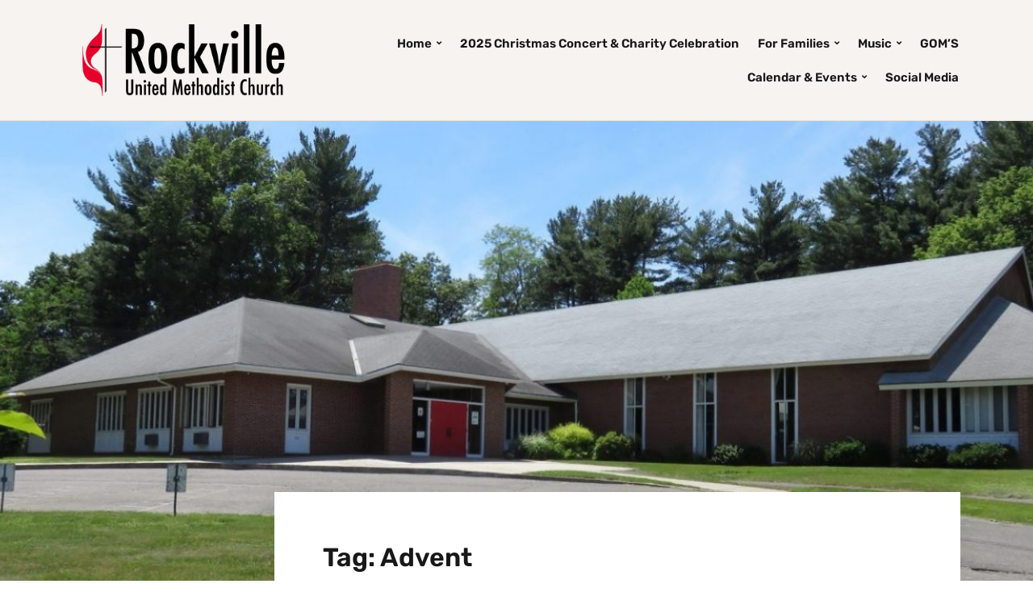

--- FILE ---
content_type: text/html; charset=UTF-8
request_url: https://www.rockumchurch.com/tag/advent/
body_size: 8423
content:
<!DOCTYPE html>
<html lang="en-US">
<head>
	<meta charset="UTF-8" />
	<meta http-equiv="X-UA-Compatible" content="IE=edge" />
	<meta name="viewport" content="width=device-width, initial-scale=1.0" />
<link rel="profile" href="//gmpg.org/xfn/11" />
	<title>Advent &#8211; Rockville United Methodist Church</title>
<meta name='robots' content='max-image-preview:large' />
<link rel="alternate" type="application/rss+xml" title="Rockville United Methodist Church &raquo; Feed" href="https://www.rockumchurch.com/feed/" />
<link rel="alternate" type="application/rss+xml" title="Rockville United Methodist Church &raquo; Comments Feed" href="https://www.rockumchurch.com/comments/feed/" />
<link rel="alternate" type="text/calendar" title="Rockville United Methodist Church &raquo; iCal Feed" href="https://www.rockumchurch.com/events/?ical=1" />
<link rel="alternate" type="application/rss+xml" title="Rockville United Methodist Church &raquo; Advent Tag Feed" href="https://www.rockumchurch.com/tag/advent/feed/" />
<style id='wp-img-auto-sizes-contain-inline-css' type='text/css'>
img:is([sizes=auto i],[sizes^="auto," i]){contain-intrinsic-size:3000px 1500px}
/*# sourceURL=wp-img-auto-sizes-contain-inline-css */
</style>
<style id='wp-emoji-styles-inline-css' type='text/css'>

	img.wp-smiley, img.emoji {
		display: inline !important;
		border: none !important;
		box-shadow: none !important;
		height: 1em !important;
		width: 1em !important;
		margin: 0 0.07em !important;
		vertical-align: -0.1em !important;
		background: none !important;
		padding: 0 !important;
	}
/*# sourceURL=wp-emoji-styles-inline-css */
</style>
<link rel='stylesheet' id='wp-block-library-css' href='https://www.rockumchurch.com/wp-includes/css/dist/block-library/style.min.css?ver=6.9' type='text/css' media='all' />
<style id='global-styles-inline-css' type='text/css'>
:root{--wp--preset--aspect-ratio--square: 1;--wp--preset--aspect-ratio--4-3: 4/3;--wp--preset--aspect-ratio--3-4: 3/4;--wp--preset--aspect-ratio--3-2: 3/2;--wp--preset--aspect-ratio--2-3: 2/3;--wp--preset--aspect-ratio--16-9: 16/9;--wp--preset--aspect-ratio--9-16: 9/16;--wp--preset--color--black: #000000;--wp--preset--color--cyan-bluish-gray: #abb8c3;--wp--preset--color--white: #ffffff;--wp--preset--color--pale-pink: #f78da7;--wp--preset--color--vivid-red: #cf2e2e;--wp--preset--color--luminous-vivid-orange: #ff6900;--wp--preset--color--luminous-vivid-amber: #fcb900;--wp--preset--color--light-green-cyan: #7bdcb5;--wp--preset--color--vivid-green-cyan: #00d084;--wp--preset--color--pale-cyan-blue: #8ed1fc;--wp--preset--color--vivid-cyan-blue: #0693e3;--wp--preset--color--vivid-purple: #9b51e0;--wp--preset--gradient--vivid-cyan-blue-to-vivid-purple: linear-gradient(135deg,rgb(6,147,227) 0%,rgb(155,81,224) 100%);--wp--preset--gradient--light-green-cyan-to-vivid-green-cyan: linear-gradient(135deg,rgb(122,220,180) 0%,rgb(0,208,130) 100%);--wp--preset--gradient--luminous-vivid-amber-to-luminous-vivid-orange: linear-gradient(135deg,rgb(252,185,0) 0%,rgb(255,105,0) 100%);--wp--preset--gradient--luminous-vivid-orange-to-vivid-red: linear-gradient(135deg,rgb(255,105,0) 0%,rgb(207,46,46) 100%);--wp--preset--gradient--very-light-gray-to-cyan-bluish-gray: linear-gradient(135deg,rgb(238,238,238) 0%,rgb(169,184,195) 100%);--wp--preset--gradient--cool-to-warm-spectrum: linear-gradient(135deg,rgb(74,234,220) 0%,rgb(151,120,209) 20%,rgb(207,42,186) 40%,rgb(238,44,130) 60%,rgb(251,105,98) 80%,rgb(254,248,76) 100%);--wp--preset--gradient--blush-light-purple: linear-gradient(135deg,rgb(255,206,236) 0%,rgb(152,150,240) 100%);--wp--preset--gradient--blush-bordeaux: linear-gradient(135deg,rgb(254,205,165) 0%,rgb(254,45,45) 50%,rgb(107,0,62) 100%);--wp--preset--gradient--luminous-dusk: linear-gradient(135deg,rgb(255,203,112) 0%,rgb(199,81,192) 50%,rgb(65,88,208) 100%);--wp--preset--gradient--pale-ocean: linear-gradient(135deg,rgb(255,245,203) 0%,rgb(182,227,212) 50%,rgb(51,167,181) 100%);--wp--preset--gradient--electric-grass: linear-gradient(135deg,rgb(202,248,128) 0%,rgb(113,206,126) 100%);--wp--preset--gradient--midnight: linear-gradient(135deg,rgb(2,3,129) 0%,rgb(40,116,252) 100%);--wp--preset--font-size--small: 13px;--wp--preset--font-size--medium: 20px;--wp--preset--font-size--large: 36px;--wp--preset--font-size--x-large: 42px;--wp--preset--spacing--20: 0.44rem;--wp--preset--spacing--30: 0.67rem;--wp--preset--spacing--40: 1rem;--wp--preset--spacing--50: 1.5rem;--wp--preset--spacing--60: 2.25rem;--wp--preset--spacing--70: 3.38rem;--wp--preset--spacing--80: 5.06rem;--wp--preset--shadow--natural: 6px 6px 9px rgba(0, 0, 0, 0.2);--wp--preset--shadow--deep: 12px 12px 50px rgba(0, 0, 0, 0.4);--wp--preset--shadow--sharp: 6px 6px 0px rgba(0, 0, 0, 0.2);--wp--preset--shadow--outlined: 6px 6px 0px -3px rgb(255, 255, 255), 6px 6px rgb(0, 0, 0);--wp--preset--shadow--crisp: 6px 6px 0px rgb(0, 0, 0);}:where(.is-layout-flex){gap: 0.5em;}:where(.is-layout-grid){gap: 0.5em;}body .is-layout-flex{display: flex;}.is-layout-flex{flex-wrap: wrap;align-items: center;}.is-layout-flex > :is(*, div){margin: 0;}body .is-layout-grid{display: grid;}.is-layout-grid > :is(*, div){margin: 0;}:where(.wp-block-columns.is-layout-flex){gap: 2em;}:where(.wp-block-columns.is-layout-grid){gap: 2em;}:where(.wp-block-post-template.is-layout-flex){gap: 1.25em;}:where(.wp-block-post-template.is-layout-grid){gap: 1.25em;}.has-black-color{color: var(--wp--preset--color--black) !important;}.has-cyan-bluish-gray-color{color: var(--wp--preset--color--cyan-bluish-gray) !important;}.has-white-color{color: var(--wp--preset--color--white) !important;}.has-pale-pink-color{color: var(--wp--preset--color--pale-pink) !important;}.has-vivid-red-color{color: var(--wp--preset--color--vivid-red) !important;}.has-luminous-vivid-orange-color{color: var(--wp--preset--color--luminous-vivid-orange) !important;}.has-luminous-vivid-amber-color{color: var(--wp--preset--color--luminous-vivid-amber) !important;}.has-light-green-cyan-color{color: var(--wp--preset--color--light-green-cyan) !important;}.has-vivid-green-cyan-color{color: var(--wp--preset--color--vivid-green-cyan) !important;}.has-pale-cyan-blue-color{color: var(--wp--preset--color--pale-cyan-blue) !important;}.has-vivid-cyan-blue-color{color: var(--wp--preset--color--vivid-cyan-blue) !important;}.has-vivid-purple-color{color: var(--wp--preset--color--vivid-purple) !important;}.has-black-background-color{background-color: var(--wp--preset--color--black) !important;}.has-cyan-bluish-gray-background-color{background-color: var(--wp--preset--color--cyan-bluish-gray) !important;}.has-white-background-color{background-color: var(--wp--preset--color--white) !important;}.has-pale-pink-background-color{background-color: var(--wp--preset--color--pale-pink) !important;}.has-vivid-red-background-color{background-color: var(--wp--preset--color--vivid-red) !important;}.has-luminous-vivid-orange-background-color{background-color: var(--wp--preset--color--luminous-vivid-orange) !important;}.has-luminous-vivid-amber-background-color{background-color: var(--wp--preset--color--luminous-vivid-amber) !important;}.has-light-green-cyan-background-color{background-color: var(--wp--preset--color--light-green-cyan) !important;}.has-vivid-green-cyan-background-color{background-color: var(--wp--preset--color--vivid-green-cyan) !important;}.has-pale-cyan-blue-background-color{background-color: var(--wp--preset--color--pale-cyan-blue) !important;}.has-vivid-cyan-blue-background-color{background-color: var(--wp--preset--color--vivid-cyan-blue) !important;}.has-vivid-purple-background-color{background-color: var(--wp--preset--color--vivid-purple) !important;}.has-black-border-color{border-color: var(--wp--preset--color--black) !important;}.has-cyan-bluish-gray-border-color{border-color: var(--wp--preset--color--cyan-bluish-gray) !important;}.has-white-border-color{border-color: var(--wp--preset--color--white) !important;}.has-pale-pink-border-color{border-color: var(--wp--preset--color--pale-pink) !important;}.has-vivid-red-border-color{border-color: var(--wp--preset--color--vivid-red) !important;}.has-luminous-vivid-orange-border-color{border-color: var(--wp--preset--color--luminous-vivid-orange) !important;}.has-luminous-vivid-amber-border-color{border-color: var(--wp--preset--color--luminous-vivid-amber) !important;}.has-light-green-cyan-border-color{border-color: var(--wp--preset--color--light-green-cyan) !important;}.has-vivid-green-cyan-border-color{border-color: var(--wp--preset--color--vivid-green-cyan) !important;}.has-pale-cyan-blue-border-color{border-color: var(--wp--preset--color--pale-cyan-blue) !important;}.has-vivid-cyan-blue-border-color{border-color: var(--wp--preset--color--vivid-cyan-blue) !important;}.has-vivid-purple-border-color{border-color: var(--wp--preset--color--vivid-purple) !important;}.has-vivid-cyan-blue-to-vivid-purple-gradient-background{background: var(--wp--preset--gradient--vivid-cyan-blue-to-vivid-purple) !important;}.has-light-green-cyan-to-vivid-green-cyan-gradient-background{background: var(--wp--preset--gradient--light-green-cyan-to-vivid-green-cyan) !important;}.has-luminous-vivid-amber-to-luminous-vivid-orange-gradient-background{background: var(--wp--preset--gradient--luminous-vivid-amber-to-luminous-vivid-orange) !important;}.has-luminous-vivid-orange-to-vivid-red-gradient-background{background: var(--wp--preset--gradient--luminous-vivid-orange-to-vivid-red) !important;}.has-very-light-gray-to-cyan-bluish-gray-gradient-background{background: var(--wp--preset--gradient--very-light-gray-to-cyan-bluish-gray) !important;}.has-cool-to-warm-spectrum-gradient-background{background: var(--wp--preset--gradient--cool-to-warm-spectrum) !important;}.has-blush-light-purple-gradient-background{background: var(--wp--preset--gradient--blush-light-purple) !important;}.has-blush-bordeaux-gradient-background{background: var(--wp--preset--gradient--blush-bordeaux) !important;}.has-luminous-dusk-gradient-background{background: var(--wp--preset--gradient--luminous-dusk) !important;}.has-pale-ocean-gradient-background{background: var(--wp--preset--gradient--pale-ocean) !important;}.has-electric-grass-gradient-background{background: var(--wp--preset--gradient--electric-grass) !important;}.has-midnight-gradient-background{background: var(--wp--preset--gradient--midnight) !important;}.has-small-font-size{font-size: var(--wp--preset--font-size--small) !important;}.has-medium-font-size{font-size: var(--wp--preset--font-size--medium) !important;}.has-large-font-size{font-size: var(--wp--preset--font-size--large) !important;}.has-x-large-font-size{font-size: var(--wp--preset--font-size--x-large) !important;}
/*# sourceURL=global-styles-inline-css */
</style>

<style id='classic-theme-styles-inline-css' type='text/css'>
/*! This file is auto-generated */
.wp-block-button__link{color:#fff;background-color:#32373c;border-radius:9999px;box-shadow:none;text-decoration:none;padding:calc(.667em + 2px) calc(1.333em + 2px);font-size:1.125em}.wp-block-file__button{background:#32373c;color:#fff;text-decoration:none}
/*# sourceURL=/wp-includes/css/classic-themes.min.css */
</style>
<link rel='stylesheet' id='faith-style-css' href='https://www.rockumchurch.com/wp-content/themes/faith/style.css?ver=1.3.2' type='text/css' media='all' />
<style id='faith-style-inline-css' type='text/css'>

		/* Custom Header Background Color */
		:root {
			--faith-special-background-color: #f7f3f0;
		}

		/* Custom Accent Color */
		:root {
			--faith-primary-accent-color: #b1481b;
		}

		/* Custom Link:hover Color */
		:root {
			--faith-link-color-hover: #b1481b;
		}
/*# sourceURL=faith-style-inline-css */
</style>
<link rel='stylesheet' id='ilovewp-icomoon-css' href='https://www.rockumchurch.com/wp-content/themes/faith/css/icomoon.css?ver=1.3.2' type='text/css' media='all' />
<script type="text/javascript" src="https://www.rockumchurch.com/wp-includes/js/jquery/jquery.min.js?ver=3.7.1" id="jquery-core-js"></script>
<script type="text/javascript" src="https://www.rockumchurch.com/wp-includes/js/jquery/jquery-migrate.min.js?ver=3.4.1" id="jquery-migrate-js"></script>
<script type="text/javascript" src="https://www.rockumchurch.com/wp-content/themes/faith/js/superfish.min.js?ver=1" id="jquery-superfish-js"></script>
<script type="text/javascript" src="https://www.rockumchurch.com/wp-content/themes/faith/js/jquery.flexslider-min.js?ver=1" id="jquery-flexslider-js"></script>
<link rel="https://api.w.org/" href="https://www.rockumchurch.com/wp-json/" /><link rel="alternate" title="JSON" type="application/json" href="https://www.rockumchurch.com/wp-json/wp/v2/tags/548" /><link rel="EditURI" type="application/rsd+xml" title="RSD" href="https://www.rockumchurch.com/xmlrpc.php?rsd" />
<meta name="generator" content="WordPress 6.9" />
<meta name="tec-api-version" content="v1"><meta name="tec-api-origin" content="https://www.rockumchurch.com"><link rel="alternate" href="https://www.rockumchurch.com/wp-json/tribe/events/v1/events/?tags=advent" />	<style id="faith-custom-header-styles" type="text/css">
			.site-title,
		.site-description {
			position: absolute;
			clip: rect(1px, 1px, 1px, 1px);
		}
		</style>
	<link rel="icon" href="https://www.rockumchurch.com/wp-content/uploads/2021/12/cropped-umlogo_sq_white-32x32.png" sizes="32x32" />
<link rel="icon" href="https://www.rockumchurch.com/wp-content/uploads/2021/12/cropped-umlogo_sq_white-192x192.png" sizes="192x192" />
<link rel="apple-touch-icon" href="https://www.rockumchurch.com/wp-content/uploads/2021/12/cropped-umlogo_sq_white-180x180.png" />
<meta name="msapplication-TileImage" content="https://www.rockumchurch.com/wp-content/uploads/2021/12/cropped-umlogo_sq_white-270x270.png" />
		<style type="text/css" id="wp-custom-css">
			#post-254 h1 { display: none; }
.site-branding img { width: auto; height: 110px; }		</style>
		
</head>

<body class="archive tag tag-advent tag-548 wp-custom-logo wp-embed-responsive wp-theme-faith tribe-no-js page-no-sidebar page-header-default ">


<div id="container">

	<a class="skip-link screen-reader-text" href="#site-main">Skip to content</a>
	<header class="site-header" role="banner">
	
		<div class="wrapper wrapper-header">

			<div id="site-branding"><a href="https://www.rockumchurch.com/" class="custom-logo-link" rel="home"><img width="750" height="243" src="https://www.rockumchurch.com/wp-content/uploads/2021/12/cropped-cropped-rumc-logo-3-whitespace-2.png" class="custom-logo" alt="Logo for Rockville United Methodist Church" decoding="async" fetchpriority="high" srcset="https://www.rockumchurch.com/wp-content/uploads/2021/12/cropped-cropped-rumc-logo-3-whitespace-2.png 750w, https://www.rockumchurch.com/wp-content/uploads/2021/12/cropped-cropped-rumc-logo-3-whitespace-2-300x97.png 300w" sizes="(max-width: 750px) 100vw, 750px" /></a>			</div><!-- #site-branding -->
			<div id="site-header-navigation">

				<span id="site-mobile-menu-toggle">
	<button class="site-toggle-anchor">
		<span class="site-toggle-icon site-toggle-icon-open is-visible icon-icomoon ilovewp-icon-bars"></span>
		<span class="site-toggle-label site-toggle-label-open is-visible">Menu</span>
		<span class="site-toggle-icon site-toggle-icon-close icon-icomoon ilovewp-icon-bars"></span>
		<span class="site-toggle-label site-toggle-label-close">Menu</span>
	</button><!-- .site-toggle-anchor -->
</span><!-- #site-mobile-menu-toggle --><div id="site-mobile-menu">
	<div class="menu-wrapper">

				<nav class="mobile-menu" aria-label="Mobile Menu">
			<ul id="menu-main" class="menu"><li id="menu-item-70" class="menu-item menu-item-type-custom menu-item-object-custom menu-item-has-children menu-item-70"><a href="/home/">Home</a><button class="sub-menu-toggle toggle-anchor"><span class="screen-reader-text">Show sub menu</span><i class="icon-icomoon ilovewp-icon-chevron-down"></i></span></button>
<ul class="sub-menu">
	<li id="menu-item-1793" class="menu-item menu-item-type-post_type menu-item-object-page menu-item-1793"><a href="https://www.rockumchurch.com/welcome/" title="Welcome">Welcome from the Pastor</a></li>
	<li id="menu-item-4049" class="menu-item menu-item-type-post_type menu-item-object-page menu-item-4049"><a href="https://www.rockumchurch.com/about/">About</a></li>
	<li id="menu-item-1798" class="menu-item menu-item-type-post_type menu-item-object-page menu-item-1798"><a href="https://www.rockumchurch.com/directions/">Directions</a></li>
	<li id="menu-item-219" class="menu-item menu-item-type-post_type menu-item-object-page menu-item-219"><a href="https://www.rockumchurch.com/newsletters/">Newsletters</a></li>
</ul>
</li>
<li id="menu-item-10066" class="menu-item menu-item-type-post_type menu-item-object-page menu-item-10066"><a href="https://www.rockumchurch.com/2025-christmas-concert-charity-celebration/">2025 Christmas Concert &amp; Charity Celebration</a></li>
<li id="menu-item-140" class="menu-item menu-item-type-post_type menu-item-object-page menu-item-has-children menu-item-140"><a href="https://www.rockumchurch.com/for-families/">For Families</a><button class="sub-menu-toggle toggle-anchor"><span class="screen-reader-text">Show sub menu</span><i class="icon-icomoon ilovewp-icon-chevron-down"></i></span></button>
<ul class="sub-menu">
	<li id="menu-item-1627" class="menu-item menu-item-type-post_type menu-item-object-page menu-item-1627"><a href="https://www.rockumchurch.com/children/">Children</a></li>
	<li id="menu-item-247" class="menu-item menu-item-type-post_type menu-item-object-page menu-item-247"><a href="https://www.rockumchurch.com/childrens-sunday-school/">Children’s Sunday School</a></li>
</ul>
</li>
<li id="menu-item-34" class="menu-item menu-item-type-post_type menu-item-object-page menu-item-has-children menu-item-34"><a href="https://www.rockumchurch.com/music/">Music</a><button class="sub-menu-toggle toggle-anchor"><span class="screen-reader-text">Show sub menu</span><i class="icon-icomoon ilovewp-icon-chevron-down"></i></span></button>
<ul class="sub-menu">
	<li id="menu-item-10145" class="menu-item menu-item-type-post_type menu-item-object-page menu-item-10145"><a href="https://www.rockumchurch.com/community-christmas-choir/">Community Christmas Choir</a></li>
</ul>
</li>
<li id="menu-item-264" class="menu-item menu-item-type-post_type menu-item-object-page menu-item-264"><a href="https://www.rockumchurch.com/gommers/">GOM’S</a></li>
<li id="menu-item-4122" class="menu-item menu-item-type-custom menu-item-object-custom menu-item-has-children menu-item-4122"><a href="/events">Calendar &#038; Events</a><button class="sub-menu-toggle toggle-anchor"><span class="screen-reader-text">Show sub menu</span><i class="icon-icomoon ilovewp-icon-chevron-down"></i></span></button>
<ul class="sub-menu">
	<li id="menu-item-4123" class="menu-item menu-item-type-custom menu-item-object-custom menu-item-4123"><a href="/events">Church Calendar</a></li>
	<li id="menu-item-1877" class="menu-item menu-item-type-taxonomy menu-item-object-category menu-item-1877"><a href="https://www.rockumchurch.com/category/events/">Events Archives</a></li>
</ul>
</li>
<li id="menu-item-2436" class="menu-item menu-item-type-post_type menu-item-object-page menu-item-2436"><a href="https://www.rockumchurch.com/social-media-page/">Social Media</a></li>
</ul>		</nav><!-- .mobile-menu -->
	</div><!-- .menu-wrapper -->
</div><!-- #site-mobile-menu -->	
				
				<nav id="faith-site-menu-main">
					<ul id="menu-main-menu" class="navbar-nav dropdown sf-menu"><li class="menu-item menu-item-type-custom menu-item-object-custom menu-item-has-children menu-item-70"><a href="/home/">Home</a>
<ul class="sub-menu">
	<li class="menu-item menu-item-type-post_type menu-item-object-page menu-item-1793"><a href="https://www.rockumchurch.com/welcome/" title="Welcome">Welcome from the Pastor</a></li>
	<li class="menu-item menu-item-type-post_type menu-item-object-page menu-item-4049"><a href="https://www.rockumchurch.com/about/">About</a></li>
	<li class="menu-item menu-item-type-post_type menu-item-object-page menu-item-1798"><a href="https://www.rockumchurch.com/directions/">Directions</a></li>
	<li class="menu-item menu-item-type-post_type menu-item-object-page menu-item-219"><a href="https://www.rockumchurch.com/newsletters/">Newsletters</a></li>
</ul>
</li>
<li class="menu-item menu-item-type-post_type menu-item-object-page menu-item-10066"><a href="https://www.rockumchurch.com/2025-christmas-concert-charity-celebration/">2025 Christmas Concert &amp; Charity Celebration</a></li>
<li class="menu-item menu-item-type-post_type menu-item-object-page menu-item-has-children menu-item-140"><a href="https://www.rockumchurch.com/for-families/">For Families</a>
<ul class="sub-menu">
	<li class="menu-item menu-item-type-post_type menu-item-object-page menu-item-1627"><a href="https://www.rockumchurch.com/children/">Children</a></li>
	<li class="menu-item menu-item-type-post_type menu-item-object-page menu-item-247"><a href="https://www.rockumchurch.com/childrens-sunday-school/">Children’s Sunday School</a></li>
</ul>
</li>
<li class="menu-item menu-item-type-post_type menu-item-object-page menu-item-has-children menu-item-34"><a href="https://www.rockumchurch.com/music/">Music</a>
<ul class="sub-menu">
	<li class="menu-item menu-item-type-post_type menu-item-object-page menu-item-10145"><a href="https://www.rockumchurch.com/community-christmas-choir/">Community Christmas Choir</a></li>
</ul>
</li>
<li class="menu-item menu-item-type-post_type menu-item-object-page menu-item-264"><a href="https://www.rockumchurch.com/gommers/">GOM’S</a></li>
<li class="menu-item menu-item-type-custom menu-item-object-custom menu-item-has-children menu-item-4122"><a href="/events">Calendar &#038; Events</a>
<ul class="sub-menu">
	<li class="menu-item menu-item-type-custom menu-item-object-custom menu-item-4123"><a href="/events">Church Calendar</a></li>
	<li class="menu-item menu-item-type-taxonomy menu-item-object-category menu-item-1877"><a href="https://www.rockumchurch.com/category/events/">Events Archives</a></li>
</ul>
</li>
<li class="menu-item menu-item-type-post_type menu-item-object-page menu-item-2436"><a href="https://www.rockumchurch.com/social-media-page/">Social Media</a></li>
</ul>				</nav><!-- #menu-main -->
			
			</div><!-- #site-header-navigation -->
						
		</div><!-- .wrapper .wrapper-header -->

	</header><!-- .site-header -->
		<div id="ilovewp-hero" class="ilovewp-hero-withimage">
		<div class="faith-slide-thumbnail"><img src="https://www.rockumchurch.com/wp-content/uploads/2021/12/cropped-cropped-RUMC-outside-6-15-2017-6-resized-1.jpg" width="1600" height="600" alt="" preloading="eager" class="faith-large-thumbnail faith-first-image skip-lazy wp-post-image" srcset="https://www.rockumchurch.com/wp-content/uploads/2021/12/cropped-cropped-RUMC-outside-6-15-2017-6-resized-1.jpg 1600w, https://www.rockumchurch.com/wp-content/uploads/2021/12/cropped-cropped-RUMC-outside-6-15-2017-6-resized-1-300x113.jpg 300w, https://www.rockumchurch.com/wp-content/uploads/2021/12/cropped-cropped-RUMC-outside-6-15-2017-6-resized-1-1024x384.jpg 1024w, https://www.rockumchurch.com/wp-content/uploads/2021/12/cropped-cropped-RUMC-outside-6-15-2017-6-resized-1-768x288.jpg 768w, https://www.rockumchurch.com/wp-content/uploads/2021/12/cropped-cropped-RUMC-outside-6-15-2017-6-resized-1-1536x576.jpg 1536w" sizes="(max-width: 1600px) 100vw, 1600px" decoding="async" /></div><!-- .faith-slide-thumbnail -->
	</div><!-- #ilovewp-hero -->
	
	<div id="site-main" class="page-has-frame page-has-image">

		<div class="wrapper wrapper-main">
			
			<main id="site-content" class="site-main" role="main">
			
				<div class="site-content-wrapper">

					<div class="ilovewp-page-intro ilovewp-archive-intro">
						<h1 class="title-page">Tag: <span>Advent</span></h1>					</div><!-- .ilovewp-page-intro -->

										
										<ul id="recent-posts" class="ilovewp-posts ilovewp-posts-archive">
							
						


<li class="ilovewp-post ilovewp-post-archive ilovewp-post-1 post-7304 tribe_events type-tribe_events status-publish hentry tag-activity tag-advent tag-advent-bible-study tag-bible-study tag-lesson tribe_events_cat-community-events tribe_events_cat-education tribe_events_cat-scripture cat_community-events cat_education cat_scripture">

	<article id="post-7304">
	
			
		<div class="post-preview">
			<h2 class="title-post"><a href="https://www.rockumchurch.com/event/advent-bible-study-6/" rel="bookmark">Advent Bible Study</a></h2>			<p class="post-excerpt"></p>
					</div><!-- .post-preview -->
	
	</article><!-- #post-7304 -->

</li><!-- .ilovewp-post .ilovewp-post-archive -->

		
							
						


<li class="ilovewp-post ilovewp-post-archive ilovewp-post-2 post-7301 tribe_events type-tribe_events status-publish hentry tag-activity tag-advent tag-advent-bible-study tag-bible-study tag-lesson tribe_events_cat-community-events tribe_events_cat-education tribe_events_cat-scripture cat_community-events cat_education cat_scripture">

	<article id="post-7301">
	
			
		<div class="post-preview">
			<h2 class="title-post"><a href="https://www.rockumchurch.com/event/advent-bible-study-5/" rel="bookmark">Advent Bible Study</a></h2>			<p class="post-excerpt"></p>
					</div><!-- .post-preview -->
	
	</article><!-- #post-7301 -->

</li><!-- .ilovewp-post .ilovewp-post-archive -->

		
							
						


<li class="ilovewp-post ilovewp-post-archive ilovewp-post-1 post-7299 tribe_events type-tribe_events status-publish hentry tag-activity tag-advent tag-advent-bible-study tag-bible-study tag-lesson tribe_events_cat-community-events tribe_events_cat-education tribe_events_cat-scripture cat_community-events cat_education cat_scripture">

	<article id="post-7299">
	
			
		<div class="post-preview">
			<h2 class="title-post"><a href="https://www.rockumchurch.com/event/advent-bible-study-4/" rel="bookmark">Advent Bible Study</a></h2>			<p class="post-excerpt"></p>
					</div><!-- .post-preview -->
	
	</article><!-- #post-7299 -->

</li><!-- .ilovewp-post .ilovewp-post-archive -->

		
							
						


<li class="ilovewp-post ilovewp-post-archive ilovewp-post-2 post-7296 tribe_events type-tribe_events status-publish hentry tag-activity tag-advent tag-advent-bible-study tag-bible-study tag-lesson tribe_events_cat-community-events tribe_events_cat-education tribe_events_cat-scripture cat_community-events cat_education cat_scripture">

	<article id="post-7296">
	
			
		<div class="post-preview">
			<h2 class="title-post"><a href="https://www.rockumchurch.com/event/advent-bible-study-3/" rel="bookmark">Advent Bible Study</a></h2>			<p class="post-excerpt"></p>
					</div><!-- .post-preview -->
	
	</article><!-- #post-7296 -->

</li><!-- .ilovewp-post .ilovewp-post-archive -->

		
							
						


<li class="ilovewp-post ilovewp-post-archive ilovewp-post-1 post-7294 tribe_events type-tribe_events status-publish hentry tag-activity tag-advent tag-advent-bible-study tag-bible-study tag-lesson tribe_events_cat-community-events tribe_events_cat-scripture cat_community-events cat_scripture">

	<article id="post-7294">
	
			
		<div class="post-preview">
			<h2 class="title-post"><a href="https://www.rockumchurch.com/event/advent-bible-study-2/" rel="bookmark">Advent Bible Study</a></h2>			<p class="post-excerpt"></p>
					</div><!-- .post-preview -->
	
	</article><!-- #post-7294 -->

</li><!-- .ilovewp-post .ilovewp-post-archive -->

		
							
						


<li class="ilovewp-post ilovewp-post-archive ilovewp-post-2 post-7290 tribe_events type-tribe_events status-publish hentry tag-activity tag-advent tag-advent-bible-study tag-bible-study tag-lesson tribe_events_cat-community-events tribe_events_cat-education tribe_events_cat-scripture cat_community-events cat_education cat_scripture">

	<article id="post-7290">
	
			
		<div class="post-preview">
			<h2 class="title-post"><a href="https://www.rockumchurch.com/event/advent-bible-study/" rel="bookmark">Advent Bible Study</a></h2>			<p class="post-excerpt"></p>
					</div><!-- .post-preview -->
	
	</article><!-- #post-7290 -->

</li><!-- .ilovewp-post .ilovewp-post-archive -->

		
							
						


<li class="ilovewp-post ilovewp-post-archive ilovewp-post-1 post-6815 post type-post status-publish format-standard hentry category-sermons tag-advent tag-love tag-welcome">

	<article id="post-6815">
	
			
		<div class="post-preview">
			<h2 class="title-post"><a href="https://www.rockumchurch.com/2019/04/24/sermon-advent-love-waiting-in-welcome/" rel="bookmark">Sermon: Advent Love &#8211; &#8220;Waiting in Welcome&#8221;</a></h2>			<p class="post-excerpt">December 23, 2018 Fourth Sunday of Advent Luke 1:39-45 Advent Love – “Waiting in Welcome” God is with us Today we gather here to celebrate the fourth Sunday of Advent. [&hellip;]</p>
						<p class="post-meta">
				<span class="posted-on"><time class="entry-date published" datetime="2019-04-24T14:57:50-04:00"><a href="https://www.rockumchurch.com/2019/04/24/sermon-advent-love-waiting-in-welcome/" title="Sermon: Advent Love &#8211; &#8220;Waiting in Welcome&#8221;">April 24, 2019</a></time></span>
				<span class="post-meta-category"><a href="https://www.rockumchurch.com/category/sermons/" rel="category tag">Services &amp; Sermons</a></span>
			</p><!-- .post-meta -->
					</div><!-- .post-preview -->
	
	</article><!-- #post-6815 -->

</li><!-- .ilovewp-post .ilovewp-post-archive -->

		
							
						


<li class="ilovewp-post ilovewp-post-archive ilovewp-post-2 post-6573 post type-post status-publish format-standard hentry category-sermons tag-advent tag-john-the-baptist tag-peace tag-repentance">

	<article id="post-6573">
	
			
		<div class="post-preview">
			<h2 class="title-post"><a href="https://www.rockumchurch.com/2019/01/17/sermon-advent-peace-waiting-in-repentance/" rel="bookmark">Sermon: Advent Peace &#8211; &#8220;Waiting in Repentance&#8221;</a></h2>			<p class="post-excerpt">December 9, 2018 Second Sunday of Advent Luke 3:1-18 Pastor SeokCheol Shin Advent Peace – “Waiting in Repentance” Ready for Christ December seems to be the craziest month of the [&hellip;]</p>
						<p class="post-meta">
				<span class="posted-on"><time class="entry-date published" datetime="2019-01-17T12:05:08-05:00"><a href="https://www.rockumchurch.com/2019/01/17/sermon-advent-peace-waiting-in-repentance/" title="Sermon: Advent Peace &#8211; &#8220;Waiting in Repentance&#8221;">January 17, 2019</a></time></span>
				<span class="post-meta-category"><a href="https://www.rockumchurch.com/category/sermons/" rel="category tag">Services &amp; Sermons</a></span>
			</p><!-- .post-meta -->
					</div><!-- .post-preview -->
	
	</article><!-- #post-6573 -->

</li><!-- .ilovewp-post .ilovewp-post-archive -->

		
							
						


<li class="ilovewp-post ilovewp-post-archive ilovewp-post-1 post-6571 post type-post status-publish format-standard hentry category-sermons tag-advent tag-hope tag-waiting">

	<article id="post-6571">
	
			
		<div class="post-preview">
			<h2 class="title-post"><a href="https://www.rockumchurch.com/2019/01/17/sermon-advent-hope-waiting-with-god/" rel="bookmark">Sermon: Advent Hope &#8211; &#8220;Waiting with God&#8221;</a></h2>			<p class="post-excerpt">December 2, 2018 First Sunday of Advent 1 Corinthians 1:3-9; Mark 13:24-37 Pastor SeokCheol Shin Advent Hope – “Waiting with God” The Season of Waiting Human life is full of [&hellip;]</p>
						<p class="post-meta">
				<span class="posted-on"><time class="entry-date published" datetime="2019-01-17T11:27:11-05:00"><a href="https://www.rockumchurch.com/2019/01/17/sermon-advent-hope-waiting-with-god/" title="Sermon: Advent Hope &#8211; &#8220;Waiting with God&#8221;">January 17, 2019</a></time></span>
				<span class="post-meta-category"><a href="https://www.rockumchurch.com/category/sermons/" rel="category tag">Services &amp; Sermons</a></span>
			</p><!-- .post-meta -->
					</div><!-- .post-preview -->
	
	</article><!-- #post-6571 -->

</li><!-- .ilovewp-post .ilovewp-post-archive -->

		
										
					</ul><!-- .ilovewp-posts .ilovewp-posts-archive -->
		
										
				</div><!-- .site-content-wrapper -->
				
			</main><!-- #site-content -->
			
			
<aside id="site-aside" role="complementary">

	<div class="site-aside-wrapper">
	
		
				
	</div><!-- .site-aside-wrapper -->

</aside><!-- #site-aside -->		
		</div><!-- .wrapper .wrapper-main -->

	</div><!-- #site-main -->

	<footer class="site-footer" role="contentinfo">
	
				
		<div class="wrapper wrapper-copy">
						<p>Copyright &copy; 2026 Rockville United Methodist Church. All Rights Reserved.</p>
			<p class="copy-ilovewp"><span class="theme-credit">Theme by <a href="https://www.ilovewp.com/" rel="designer noopener external" target="_blank">ILOVEWP</a></span></p>
		</div><!-- .wrapper .wrapper-copy -->
	
	</footer><!-- .site-footer -->

</div><!-- end #container -->

<script type="speculationrules">
{"prefetch":[{"source":"document","where":{"and":[{"href_matches":"/*"},{"not":{"href_matches":["/wp-*.php","/wp-admin/*","/wp-content/uploads/*","/wp-content/*","/wp-content/plugins/*","/wp-content/themes/faith/*","/*\\?(.+)"]}},{"not":{"selector_matches":"a[rel~=\"nofollow\"]"}},{"not":{"selector_matches":".no-prefetch, .no-prefetch a"}}]},"eagerness":"conservative"}]}
</script>
		<script>
		( function ( body ) {
			'use strict';
			body.className = body.className.replace( /\btribe-no-js\b/, 'tribe-js' );
		} )( document.body );
		</script>
		<script> /* <![CDATA[ */var tribe_l10n_datatables = {"aria":{"sort_ascending":": activate to sort column ascending","sort_descending":": activate to sort column descending"},"length_menu":"Show _MENU_ entries","empty_table":"No data available in table","info":"Showing _START_ to _END_ of _TOTAL_ entries","info_empty":"Showing 0 to 0 of 0 entries","info_filtered":"(filtered from _MAX_ total entries)","zero_records":"No matching records found","search":"Search:","all_selected_text":"All items on this page were selected. ","select_all_link":"Select all pages","clear_selection":"Clear Selection.","pagination":{"all":"All","next":"Next","previous":"Previous"},"select":{"rows":{"0":"","_":": Selected %d rows","1":": Selected 1 row"}},"datepicker":{"dayNames":["Sunday","Monday","Tuesday","Wednesday","Thursday","Friday","Saturday"],"dayNamesShort":["Sun","Mon","Tue","Wed","Thu","Fri","Sat"],"dayNamesMin":["S","M","T","W","T","F","S"],"monthNames":["January","February","March","April","May","June","July","August","September","October","November","December"],"monthNamesShort":["January","February","March","April","May","June","July","August","September","October","November","December"],"monthNamesMin":["Jan","Feb","Mar","Apr","May","Jun","Jul","Aug","Sep","Oct","Nov","Dec"],"nextText":"Next","prevText":"Prev","currentText":"Today","closeText":"Done","today":"Today","clear":"Clear"}};/* ]]> */ </script><script type="text/javascript" src="https://www.rockumchurch.com/wp-content/plugins/the-events-calendar/common/build/js/user-agent.js?ver=da75d0bdea6dde3898df" id="tec-user-agent-js"></script>
<script type="text/javascript" src="https://www.rockumchurch.com/wp-content/themes/faith/js/faith.js?ver=1.3.2" id="faith-scripts-js"></script>
<script id="wp-emoji-settings" type="application/json">
{"baseUrl":"https://s.w.org/images/core/emoji/17.0.2/72x72/","ext":".png","svgUrl":"https://s.w.org/images/core/emoji/17.0.2/svg/","svgExt":".svg","source":{"concatemoji":"https://www.rockumchurch.com/wp-includes/js/wp-emoji-release.min.js?ver=6.9"}}
</script>
<script type="module">
/* <![CDATA[ */
/*! This file is auto-generated */
const a=JSON.parse(document.getElementById("wp-emoji-settings").textContent),o=(window._wpemojiSettings=a,"wpEmojiSettingsSupports"),s=["flag","emoji"];function i(e){try{var t={supportTests:e,timestamp:(new Date).valueOf()};sessionStorage.setItem(o,JSON.stringify(t))}catch(e){}}function c(e,t,n){e.clearRect(0,0,e.canvas.width,e.canvas.height),e.fillText(t,0,0);t=new Uint32Array(e.getImageData(0,0,e.canvas.width,e.canvas.height).data);e.clearRect(0,0,e.canvas.width,e.canvas.height),e.fillText(n,0,0);const a=new Uint32Array(e.getImageData(0,0,e.canvas.width,e.canvas.height).data);return t.every((e,t)=>e===a[t])}function p(e,t){e.clearRect(0,0,e.canvas.width,e.canvas.height),e.fillText(t,0,0);var n=e.getImageData(16,16,1,1);for(let e=0;e<n.data.length;e++)if(0!==n.data[e])return!1;return!0}function u(e,t,n,a){switch(t){case"flag":return n(e,"\ud83c\udff3\ufe0f\u200d\u26a7\ufe0f","\ud83c\udff3\ufe0f\u200b\u26a7\ufe0f")?!1:!n(e,"\ud83c\udde8\ud83c\uddf6","\ud83c\udde8\u200b\ud83c\uddf6")&&!n(e,"\ud83c\udff4\udb40\udc67\udb40\udc62\udb40\udc65\udb40\udc6e\udb40\udc67\udb40\udc7f","\ud83c\udff4\u200b\udb40\udc67\u200b\udb40\udc62\u200b\udb40\udc65\u200b\udb40\udc6e\u200b\udb40\udc67\u200b\udb40\udc7f");case"emoji":return!a(e,"\ud83e\u1fac8")}return!1}function f(e,t,n,a){let r;const o=(r="undefined"!=typeof WorkerGlobalScope&&self instanceof WorkerGlobalScope?new OffscreenCanvas(300,150):document.createElement("canvas")).getContext("2d",{willReadFrequently:!0}),s=(o.textBaseline="top",o.font="600 32px Arial",{});return e.forEach(e=>{s[e]=t(o,e,n,a)}),s}function r(e){var t=document.createElement("script");t.src=e,t.defer=!0,document.head.appendChild(t)}a.supports={everything:!0,everythingExceptFlag:!0},new Promise(t=>{let n=function(){try{var e=JSON.parse(sessionStorage.getItem(o));if("object"==typeof e&&"number"==typeof e.timestamp&&(new Date).valueOf()<e.timestamp+604800&&"object"==typeof e.supportTests)return e.supportTests}catch(e){}return null}();if(!n){if("undefined"!=typeof Worker&&"undefined"!=typeof OffscreenCanvas&&"undefined"!=typeof URL&&URL.createObjectURL&&"undefined"!=typeof Blob)try{var e="postMessage("+f.toString()+"("+[JSON.stringify(s),u.toString(),c.toString(),p.toString()].join(",")+"));",a=new Blob([e],{type:"text/javascript"});const r=new Worker(URL.createObjectURL(a),{name:"wpTestEmojiSupports"});return void(r.onmessage=e=>{i(n=e.data),r.terminate(),t(n)})}catch(e){}i(n=f(s,u,c,p))}t(n)}).then(e=>{for(const n in e)a.supports[n]=e[n],a.supports.everything=a.supports.everything&&a.supports[n],"flag"!==n&&(a.supports.everythingExceptFlag=a.supports.everythingExceptFlag&&a.supports[n]);var t;a.supports.everythingExceptFlag=a.supports.everythingExceptFlag&&!a.supports.flag,a.supports.everything||((t=a.source||{}).concatemoji?r(t.concatemoji):t.wpemoji&&t.twemoji&&(r(t.twemoji),r(t.wpemoji)))});
//# sourceURL=https://www.rockumchurch.com/wp-includes/js/wp-emoji-loader.min.js
/* ]]> */
</script>

<script defer src="https://static.cloudflareinsights.com/beacon.min.js/vcd15cbe7772f49c399c6a5babf22c1241717689176015" integrity="sha512-ZpsOmlRQV6y907TI0dKBHq9Md29nnaEIPlkf84rnaERnq6zvWvPUqr2ft8M1aS28oN72PdrCzSjY4U6VaAw1EQ==" data-cf-beacon='{"version":"2024.11.0","token":"7b59ad15b112478eaa182e87174f53e8","r":1,"server_timing":{"name":{"cfCacheStatus":true,"cfEdge":true,"cfExtPri":true,"cfL4":true,"cfOrigin":true,"cfSpeedBrain":true},"location_startswith":null}}' crossorigin="anonymous"></script>
</body>
</html>